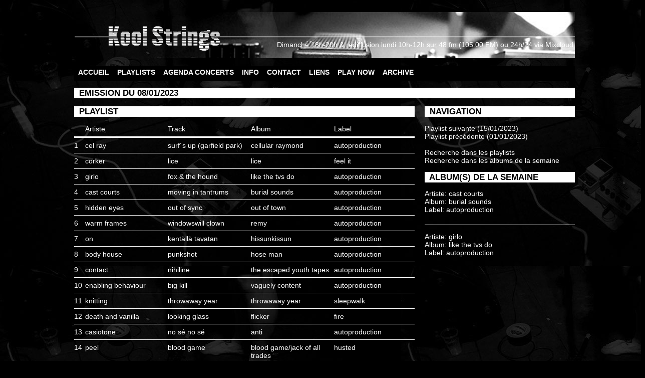

--- FILE ---
content_type: text/html; charset=UTF-8
request_url: https://koolstrings.net/playlist.php?id_playlist=1008
body_size: 2448
content:
<!DOCTYPE html>
<head>
	<meta http-equiv="Content-Type" content="text/html; charset=iso-8859-1" />
	<meta http-equiv="Content-Script-Type" content="text/javascript" /> 
	<meta http-equiv="Content-Style-Type" content="text/css" /> 
	<meta http-equiv="Content-Language" content="fr" /> 
	<meta name="DC.Language" content="fr" scheme="RFC1766" />
	<meta name="DC.Identifier" content="" />
	<meta name="DC.IsPartOf" content="" />
	<meta name="DC.Publisher" content="" />  
	<meta name="DC.Rights" content="" />
	<meta name="DC.Creator" content="Nash" /> 
	<meta name="DC.Subject" lang="fr" content="Emission, radio, 48 FM, 48FM, ULg, Universit� de Li�ge, agenda, concert, Radio, Cin�ma, cinema, playlist, conduite, musique, koolstrings, FM, dimanche, 3D's" />
	<title>Kool strings radio - 48FM - Playlist (Emission du 08/01/2023)</title>
	<link href="styles/style.css" rel="stylesheet" type="text/css" />
<body background="http://www.koolstrings.net/images/background/background_2.jpg">
</head>

<body> 

<div id="container"> 

	<br>

	<table background="http://www.koolstrings.net/images/banner/banner_4.png" width="1000px" height="92px">

	<tr>

	<td valign="bottom" align="right">

	Dimanche 18h-20h & rediffusion lundi 10h-12h sur <a href="http://www.48fm.com" target="_blanck">48 fm</a> (105.00 FM)

	ou 24h/24 via <a href="http://www.mixcloud.com/kool_strings" target="_blanck">Mixcloud</a>

	<br> &nbsp;

	</td></tr>

	</table>

	<br>

	<ul id="BlocMenu"> 

		<li class="ItemMenu">

			<a href="index.php" title="Accueil">ACCUEIL</a>

		</li> 

		<li class="ItemMenu">

			<a href="playlist.php" title="Playlists">PLAYLISTS</a>

		</li>  

		<li class="ItemMenu">	

			<a href="agenda.php" title="Agenda concerts">AGENDA CONCERTS</a>

		</li> 

		<li class="ItemMenu">

			<a href="info.php" title="Info">INFO</a>

		</li>  

		<li class="ItemMenu">

			<a href="contact.php" title="Contact">CONTACT</a>

		</li> 

		<li class="ItemMenu">

			<a href="lien.php" title="Liens">LIENS</a>

		</li> 

		<li class="ItemMenu">

			<a href="http://www.mixcloud.com/kool_strings" target="_blanck">PLAY NOW</a>

		</li>

		<li class="ItemMenu">

			<a href="playlist_search.php" title="Archive">ARCHIVE</a>

		</li> 

	</ul>



	<div class="TitreBlock">
	&nbsp; EMISSION DU 08/01/2023
	</div> <br>
	




<div class="BlocContenuLeft">	
<div class="TitreBlock">
&nbsp; PLAYLIST
</div>

<table width="100%"  border="0" cellpadding="0" cellspacing="0">
<tr valign="bottom"> 
<td width="2%">&nbsp;<br>&nbsp;</td>
<td width="1%"></td>
<td width="23%">Artiste</td>
<td width="1%"></td>
<td width="23%">Track</td>
<td width="1%"></td>
<td width="23%">Album</td>
<td width="1%"></td>
<td width="23%">Label</td>
</tr>
<tr><td colspan="9"><hr class="double"></td></tr>

			<tr valign="top">
			<td>1</td>
			<td></td>
			<td> <a href='playlist_search.php?type=artist&search=cel ray'>cel ray</a> </td>
			<td> </td>
			<td> surf&acute;s up (garfield park) </td>
			<td> </td>
			<td> cellular raymond </td>
			<td> </td>
			<td> <a href='playlist_search.php?type=label&search=autoproduction'>autoproduction</a> </td>
			</tr>
		<tr><td colspan="9"><hr></td></tr>
			<tr valign="top">
			<td>2</td>
			<td></td>
			<td> <a href='playlist_search.php?type=artist&search=corker'>corker</a> </td>
			<td> </td>
			<td> lice </td>
			<td> </td>
			<td> lice </td>
			<td> </td>
			<td> <a href='playlist_search.php?type=label&search=feel it'>feel it</a> </td>
			</tr>
		<tr><td colspan="9"><hr></td></tr>
			<tr valign="top">
			<td>3</td>
			<td></td>
			<td> <a href='playlist_search.php?type=artist&search=girlo'>girlo</a> </td>
			<td> </td>
			<td> fox &amp; the hound </td>
			<td> </td>
			<td> like the tvs do </td>
			<td> </td>
			<td> <a href='playlist_search.php?type=label&search=autoproduction'>autoproduction</a> </td>
			</tr>
		<tr><td colspan="9"><hr></td></tr>
			<tr valign="top">
			<td>4</td>
			<td></td>
			<td> <a href='playlist_search.php?type=artist&search=cast courts'>cast courts</a> </td>
			<td> </td>
			<td> moving in tantrums </td>
			<td> </td>
			<td> burial sounds </td>
			<td> </td>
			<td> <a href='playlist_search.php?type=label&search=autoproduction'>autoproduction</a> </td>
			</tr>
		<tr><td colspan="9"><hr></td></tr>
			<tr valign="top">
			<td>5</td>
			<td></td>
			<td> <a href='playlist_search.php?type=artist&search=hidden eyes'>hidden eyes</a> </td>
			<td> </td>
			<td> out of sync </td>
			<td> </td>
			<td> out of town </td>
			<td> </td>
			<td> <a href='playlist_search.php?type=label&search=autoproduction'>autoproduction</a> </td>
			</tr>
		<tr><td colspan="9"><hr></td></tr>
			<tr valign="top">
			<td>6</td>
			<td></td>
			<td> <a href='playlist_search.php?type=artist&search=warm frames'>warm frames</a> </td>
			<td> </td>
			<td> windowswill clown </td>
			<td> </td>
			<td> remy </td>
			<td> </td>
			<td> <a href='playlist_search.php?type=label&search=autoproduction'>autoproduction</a> </td>
			</tr>
		<tr><td colspan="9"><hr></td></tr>
			<tr valign="top">
			<td>7</td>
			<td></td>
			<td> <a href='playlist_search.php?type=artist&search=on'>on</a> </td>
			<td> </td>
			<td> kent&auml;ll&auml; tavatan </td>
			<td> </td>
			<td> hissunkissun </td>
			<td> </td>
			<td> <a href='playlist_search.php?type=label&search=autoproduction'>autoproduction</a> </td>
			</tr>
		<tr><td colspan="9"><hr></td></tr>
			<tr valign="top">
			<td>8</td>
			<td></td>
			<td> <a href='playlist_search.php?type=artist&search=body house'>body house</a> </td>
			<td> </td>
			<td> punkshot </td>
			<td> </td>
			<td> hose man </td>
			<td> </td>
			<td> <a href='playlist_search.php?type=label&search=autoproduction'>autoproduction</a> </td>
			</tr>
		<tr><td colspan="9"><hr></td></tr>
			<tr valign="top">
			<td>9</td>
			<td></td>
			<td> <a href='playlist_search.php?type=artist&search=contact'>contact</a> </td>
			<td> </td>
			<td> nihiline </td>
			<td> </td>
			<td> the escaped youth tapes </td>
			<td> </td>
			<td> <a href='playlist_search.php?type=label&search=autoproduction'>autoproduction</a> </td>
			</tr>
		<tr><td colspan="9"><hr></td></tr>
			<tr valign="top">
			<td>10</td>
			<td></td>
			<td> <a href='playlist_search.php?type=artist&search=enabling behaviour'>enabling behaviour</a> </td>
			<td> </td>
			<td> big kill </td>
			<td> </td>
			<td> vaguely content </td>
			<td> </td>
			<td> <a href='playlist_search.php?type=label&search=autoproduction'>autoproduction</a> </td>
			</tr>
		<tr><td colspan="9"><hr></td></tr>
			<tr valign="top">
			<td>11</td>
			<td></td>
			<td> <a href='playlist_search.php?type=artist&search=knitting'>knitting</a> </td>
			<td> </td>
			<td> throwaway year </td>
			<td> </td>
			<td> throwaway year </td>
			<td> </td>
			<td> <a href='playlist_search.php?type=label&search=sleepwalk'>sleepwalk</a> </td>
			</tr>
		<tr><td colspan="9"><hr></td></tr>
			<tr valign="top">
			<td>12</td>
			<td></td>
			<td> <a href='playlist_search.php?type=artist&search=death and vanilla'>death and vanilla</a> </td>
			<td> </td>
			<td> looking glass </td>
			<td> </td>
			<td> flicker </td>
			<td> </td>
			<td> <a href='playlist_search.php?type=label&search=fire'>fire</a> </td>
			</tr>
		<tr><td colspan="9"><hr></td></tr>
			<tr valign="top">
			<td>13</td>
			<td></td>
			<td> <a href='playlist_search.php?type=artist&search=casiotone'>casiotone</a> </td>
			<td> </td>
			<td> no s&eacute; no s&eacute; </td>
			<td> </td>
			<td> anti </td>
			<td> </td>
			<td> <a href='playlist_search.php?type=label&search=autoproduction'>autoproduction</a> </td>
			</tr>
		<tr><td colspan="9"><hr></td></tr>
			<tr valign="top">
			<td>14</td>
			<td></td>
			<td> <a href='playlist_search.php?type=artist&search=peel'>peel</a> </td>
			<td> </td>
			<td> blood game </td>
			<td> </td>
			<td> blood game/jack of all trades </td>
			<td> </td>
			<td> <a href='playlist_search.php?type=label&search=husted'>husted</a> </td>
			</tr>
		<tr><td colspan="9"><hr></td></tr>
			<tr valign="top">
			<td>15</td>
			<td></td>
			<td> <a href='playlist_search.php?type=artist&search=cast courts'>cast courts</a> </td>
			<td> </td>
			<td> bjd </td>
			<td> </td>
			<td> burial sounds </td>
			<td> </td>
			<td> <a href='playlist_search.php?type=label&search=autoproduction'>autoproduction</a> </td>
			</tr>
		<tr><td colspan="9"><hr></td></tr>
			<tr valign="top">
			<td>16</td>
			<td></td>
			<td> <a href='playlist_search.php?type=artist&search=girlo'>girlo</a> </td>
			<td> </td>
			<td> off-beat </td>
			<td> </td>
			<td> like the tvs do </td>
			<td> </td>
			<td> <a href='playlist_search.php?type=label&search=autoproduction'>autoproduction</a> </td>
			</tr>
		<tr><td colspan="9"><hr></td></tr>
			<tr valign="top">
			<td>17</td>
			<td></td>
			<td> <a href='playlist_search.php?type=artist&search=the speakers'>the speakers</a> </td>
			<td> </td>
			<td> panic attack </td>
			<td> </td>
			<td> mosh </td>
			<td> </td>
			<td> <a href='playlist_search.php?type=label&search=autoproduction'>autoproduction</a> </td>
			</tr>
		<tr><td colspan="9"><hr></td></tr>
			<tr valign="top">
			<td>18</td>
			<td></td>
			<td> <a href='playlist_search.php?type=artist&search=white hills'>white hills</a> </td>
			<td> </td>
			<td> metaphase </td>
			<td> </td>
			<td> mitosis </td>
			<td> </td>
			<td> <a href='playlist_search.php?type=label&search=heads on fire'>heads on fire</a> </td>
			</tr>
		<tr><td colspan="9"><hr></td></tr>
			<tr valign="top">
			<td>19</td>
			<td></td>
			<td> <a href='playlist_search.php?type=artist&search=obed-edom'>obed-edom</a> </td>
			<td> </td>
			<td> wrapped in holy fucking light forever and ever amen </td>
			<td> </td>
			<td> done up in jade lime green waters </td>
			<td> </td>
			<td> <a href='playlist_search.php?type=label&search=gravity sink'>gravity sink</a> </td>
			</tr>
		<tr><td colspan="9"><hr></td></tr>
			<tr valign="top">
			<td>20</td>
			<td></td>
			<td> <a href='playlist_search.php?type=artist&search=8minuteminimum'>8minuteminimum</a> </td>
			<td> </td>
			<td> two pounds of flax pt.1 </td>
			<td> </td>
			<td> the next one </td>
			<td> </td>
			<td> <a href='playlist_search.php?type=label&search=autoproduction'>autoproduction</a> </td>
			</tr>
		<tr><td colspan="9"><hr></td></tr>
			<tr valign="top">
			<td>21</td>
			<td></td>
			<td> <a href='playlist_search.php?type=artist&search=8minuteminimum'>8minuteminimum</a> </td>
			<td> </td>
			<td> two pounds of flax pt.2 </td>
			<td> </td>
			<td> the next one </td>
			<td> </td>
			<td> <a href='playlist_search.php?type=label&search=autoproduction'>autoproduction</a> </td>
			</tr>
		<tr><td colspan="9"><hr></td></tr>
			<tr valign="top">
			<td>22</td>
			<td></td>
			<td> <a href='playlist_search.php?type=artist&search=messaline'>messaline</a> </td>
			<td> </td>
			<td> naus&eacute;a </td>
			<td> </td>
			<td> naus&eacute;a </td>
			<td> </td>
			<td> <a href='playlist_search.php?type=label&search=autoproduction'>autoproduction</a> </td>
			</tr>
		<tr><td colspan="9"><hr></td></tr>
			<tr valign="top">
			<td>23</td>
			<td></td>
			<td> <a href='playlist_search.php?type=artist&search=the freqs'>the freqs</a> </td>
			<td> </td>
			<td> witch </td>
			<td> </td>
			<td> poachers </td>
			<td> </td>
			<td> <a href='playlist_search.php?type=label&search=autoproduction'>autoproduction</a> </td>
			</tr>
		<tr><td colspan="9"><hr></td></tr>
			<tr valign="top">
			<td>24</td>
			<td></td>
			<td> <a href='playlist_search.php?type=artist&search=cast courts'>cast courts</a> </td>
			<td> </td>
			<td> stab the bird kill the bee take the butterfly </td>
			<td> </td>
			<td> burial sounds </td>
			<td> </td>
			<td> <a href='playlist_search.php?type=label&search=autoproduction'>autoproduction</a> </td>
			</tr>
		<tr><td colspan="9"><hr></td></tr>
			<tr valign="top">
			<td>25</td>
			<td></td>
			<td> <a href='playlist_search.php?type=artist&search=girlo'>girlo</a> </td>
			<td> </td>
			<td> dr song </td>
			<td> </td>
			<td> like the tvs do </td>
			<td> </td>
			<td> <a href='playlist_search.php?type=label&search=autoproduction'>autoproduction</a> </td>
			</tr>
		</table>
</div>

<div class="BlocContenuRight">

	<div class='TitreBlock'>
	&nbsp; NAVIGATION 
	</div> 
	<div class='item'>
	<p class='text_left'> 
	<a href="playlist.php?id_playlist=1009">Playlist suivante (15/01/2023)</a> <br><a href="playlist.php?id_playlist=1007">Playlist pr&eacute;c&eacute;dente (01/01/2023)</a> <br>
	<br>
	<a href="playlist_search.php">Recherche dans les playlists</a> <br>
	<a href="album_semaine.php">Recherche dans les albums de la semaine</a>
	</p>
	</div>
	
 
				<div class='TitreBlock'>
				&nbsp; ALBUM(S) DE LA SEMAINE 
				</div> 
			
		<div class='item'>
		<p class='text_left'> 
		Artiste: <a href='playlist_search.php?type=artiste&search=cast courts'>cast courts</a> <br>
		Album: burial sounds <br>
		Label: <a href='playlist_search.php?type=label&search=autoproduction'>autoproduction</a> 
		</p>
		</div>
		<hr>
		<div class='item'>
		<p class='text_left'> 
		Artiste: <a href='playlist_search.php?type=artiste&search=girlo'>girlo</a> <br>
		Album: like the tvs do <br>
		Label: <a href='playlist_search.php?type=label&search=autoproduction'>autoproduction</a> 
		</p>
		</div>
		






</div>

<div id="text_bas_page">
	&copy; Kool Strings 2004, 2013 <br>
<br>
Photos: S.Bailleux | Webmaster: G.Duby


</div>

</div>
</body>
</html>











